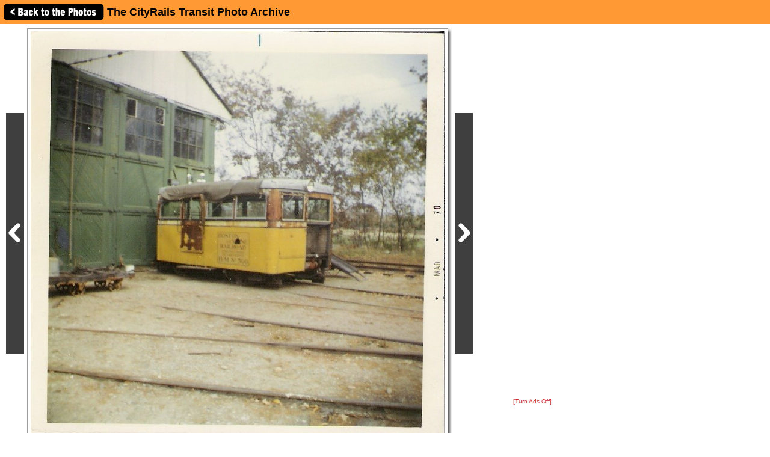

--- FILE ---
content_type: text/html; charset=UTF-8
request_url: http://photos.cityrails.net/showpic/?photo=2008062601303827820.jpg&order=byposter&page=17&key=TaraWayne&photoindex=0&maxpage=17&maxphotoindex=2&key2=
body_size: 12334
content:
          
<!DOCTYPE HTML PUBLIC "-//W3C//DTD HTML 4.01 Transitional//EN"
   "http://www.w3.org/TR/html4/loose.dtd">
<html>
<head>
<script src="/includes/jquery-1.11.0.min.js"></script>
<link rel="stylesheet" href="/includes/jquery.fancybox.css?v=2.1.5" type="text/css" media="screen" />
<script type="text/javascript" src="/includes/jquery.fancybox.pack.js?v=2.1.5"></script>
<script type="text/javascript">
	$(document).ready(function() {
		$(".fancybox").fancybox({
      openEffect  : 'none',
      closeEffect : 'none',
      nextEffect  : 'none',
      prevEffect  : 'none',
      padding     : 6,
      closeClick  : true,
      margin      : [20, 60, 20, 60], // Increase left/right margin
      loop        : false
    });
	});
</script>

<link rel="stylesheet" type="text/css" href="/includes/style-cityrails.net.css">
<title>I'm at SeaShore: The CityRails Transit Photo Archive</title>
<meta name="keywords"            content="railroad,photos,photographs,train,trains,rail" />
<meta property="og:site_name"    content="The CityRails Transit Photo Archive" />
<meta property="og:url"          content="http://photos.cityrails.net/showpic/?2008062601303827820.jpg" />
<meta property="fb:admins"       content="100000099244726" />
<meta property="fb:app_id"       content="757010034469443" />
<meta property="og:type"         content="article" />
<meta property="og:title"        content="I'm at SeaShore" />
<meta property="og:description"  content="B & M 500 Inspection Car SeaShore Trolley Museum at Shop 1 Kennebunkport, ME  From the Father and Son - Slayton Collection" />
<meta property="og:image"        content="http://photos.cityrails.net/photos/2008/06/26/2008062601303827820.jpg" />
<meta property="og:image:type"   content="image/jpeg" />
<meta property="og:image:width"  content="688" />
<meta property="og:image:height" content="672" />
<script>(function(d, s, id) {
  var js, fjs = d.getElementsByTagName(s)[0];
  if (d.getElementById(id)) return;
  js = d.createElement(s); js.id = id;
  js.src = "//connect.facebook.net/en_US/sdk.js#xfbml=1&version=v2.5";
  fjs.parentNode.insertBefore(js, fjs);
}(document, 'script', 'facebook-jssdk'));</script>
</head>

<body bgcolor="#ffffff" text="#000000" link="#0000ff" vlink="#0000ff" leftmargin="0" topmargin="0">

<div id="fb-root"></div>

<div class="shaded1" style="height:30px; width:100%; margin:0 auto; padding:5px; position:fixed; top:0; z-index:500">

<a href="/show/?order=byposter&page=17&key=TaraWayne&key2="><img src="/images/back-button.png" width="169" height="30" border="0" style="vertical-align:middle;"></a>

<span style="position:relative;top:+3px;"><font size="+1"><b>The CityRails Transit Photo Archive</b></font></span>
</div>

&nbsp;<br />
&nbsp;<br />

<table border="0" cellspacing="0" cellpadding="10">
<tr>
<td>

<table border="0" cellspacing="0" cellpadding="0" width="965" style="margin-top:5px;">
<tr>
<td>

<table border="0" cellspacing="0" cellpadding="0" width="785">
<tr>
<td colspan="2">



<table border=0 cellspacing=0 cellpadding=0>
<tr height="682">
<td><a href="?photo=2008080700304613897.jpg&order=byposter&page=16&key=TaraWayne&photoindex=4&maxpage=17&maxphotoindex=2&key2="><img src="/images/prevbutton.png" alt="Previous Photo" width=30 height=400 border=0 style="margin:0 5px 0 0; padding:0; vertical-align:middle;"></a></div></td>
<td width="698" align="center" valign="middle" bgcolor="#ffffff" class="shadowbox" class="test">
<img src="http://imagestorage.cityrails.net/photos/2008/06/26/2008062601303827820.jpg" width="688" height="672" border="0" alt="Photo of I'm at SeaShore" title="Transit, Streetcar, Trolley: I'm at SeaShore" style="margin:0; padding:0; vertical-align:middle; background:#eee url('/images/photoloading.gif') no-repeat center /32px 32px;"></td>
<td width="6" class="shadowbox-right"></td>
<td><a href="?photo=2008042222262725059.jpg&order=byposter&page=17&key=TaraWayne&photoindex=1&maxpage=17&maxphotoindex=2&key2="><img src="/images/nextbutton.png" alt="Next Photo" width=30 height=400 border=0 style="margin:0 0 0 5px; padding:0; vertical-align:middle;"></a></td>
</tr>
<tr height="6">
<td></td>
<td class="shadowbox-bottom"></td>
<td class="shadowbox-corner"></td>
<td></td>
</tr>
</table>
</td>
</tr>

<tr>
<td style="padding:10px;">
<font size="2"><b>I'm at SeaShore</b><p>B & M 500<BR>Inspection Car<BR>SeaShore Trolley Museum at Shop 1<BR>Kennebunkport, ME<BR><BR>From the Father and Son - Slayton Collection<p><i>Photographed by M. Wayne Slayton, March, 1970.<!-- google_ad_section_start(weight=ignore) --><br>Added to the photo archive by Wayne Slayton, June 26, 2008.<!-- google_ad_section_end --><br>Railroad: Seashore Trolley Museum.<p><table border="0" cellpadding="0" cellspacing="0"><tr><td valign="middle">Wayne Slayton's awards:</td><td valign="middle"><a href="/awards.php#BM"><img src="/images/medal-bronze-small.gif" width="18" height="15" border="0"></a><a href="/awards.php#SM"><img src="/images/medal-silver-small.gif" width="18" height="15" border="0"></a><a href="/awards.php#GM"><img src="/images/medal-gold-small.gif" width="18" height="15" border="0"></a><a href="/awards.php#BC"><img src="/images/camera-bronze-small.gif" width="18" height="15" border="0"></a><a href="/awards.php#SC"><img src="/images/camera-silver-small.gif" width="18" height="15" border="0"></a><a href="/awards.php#GC"><img src="/images/camera-gold-small.gif" width="18" height="15" border="0"></a></td></tr></table><p>&raquo; <a href="../contact-poster/?poster=TaraWayne&photo=2008062601303827820.jpg">Contact the person who posted this photograph</a>.</p></i></font><p>
<div class="fb-like" style="text-align:right;" data-href="http://photos.cityrails.net/showpic/?2008062601303827820.jpg" data-layout="standard" data-action="like" data-show-faces="false" data-share="true"></div>
</td>
<td align="right" valign="top">


<table border="0" cellpadding="0" cellspacing="0" style="margin:10px 0 10px 0;">
  <tr>
        
    <td align="center"></td>
    
    <td align="right" class="shaded" style="padding:10px; text-align:right; width:250px;"">
      <!-- google_ad_section_start(weight=ignore) -->
      <b>Sharing this photo?</b><p style="margin:5px auto;"><font size="1">Use this "permalink" to avoid broken links:</font></p>
      <font size="1"><nobr>http://photos.cityrails.net/s/?p=118102</nobr></font><br>&nbsp;<br>
      

<div style="width:250px;">
<!-- <a href="http://www.facebook.com/sharer.php?u=http%3A%2F%2Fphotos.cityrails.net%2Fshowpic%2F%3F2008062601303827820.jpg" title="Share on Facebook" target="_blank"><img src="/images/bm/facebook.png" alt="Share on Facebook" width="32" height="32" border="0"></a> -->
<a href="http://www.stumbleupon.com/submit?url=http%3A%2F%2Fphotos.cityrails.net%2Fshowpic%2F%3F2008062601303827820.jpg&title=I%27m+at+SeaShore%3A+NERAIL+The+CityRails+Transit+Photo+Archive" title="Submit to Stumble" target="_blank"><img src="/images/bm/stumbleupon.png" alt="Submit to Stumble" width="32" height="32" border="0"></a>
<a href="http://www.digg.com/submit?phase=2&url=http%3A%2F%2Fphotos.cityrails.net%2Fshowpic%2F%3F2008062601303827820.jpg&title=I%27m+at+SeaShore%3A+NERAIL+The+CityRails+Transit+Photo+Archive" title="Submit to Digg" target="_blank"><img src="/images/bm/digg.png" alt="Submit to Digg" width="32" height="32" border="0"></a>
<a href="http://del.icio.us/post?url=http%3A%2F%2Fphotos.cityrails.net%2Fshowpic%2F%3F2008062601303827820.jpg&title=I%27m+at+SeaShore%3A+NERAIL+The+CityRails+Transit+Photo+Archive" title="Submit to Del.icio.us" target="_blank"><img src="/images/bm/delicious.png" alt="Submit to Del.icio.us" width="32" height="32" border="0"></a>
<a href="http://www.google.com/bookmarks/mark?op=add&bkmk=http%3A%2F%2Fphotos.cityrails.net%2Fshowpic%2F%3F2008062601303827820.jpg&title=I%27m+at+SeaShore%3A+NERAIL+The+CityRails+Transit+Photo+Archive" title="Submit to Google Bookmarks" target="_blank"><img src="/images/bm/google.png" alt="Google Bookmark" width="32" height="32" border="0"></a>
<a href="http://reddit.com/submit?url=http%3A%2F%2Fphotos.cityrails.net%2Fshowpic%2F%3F2008062601303827820.jpg&title=I%27m+at+SeaShore%3A+NERAIL+The+CityRails+Transit+Photo+Archive" title="Submit to Reddit" target="_blank"><img src="/images/bm/reddit.png" alt="Submit to Reddit" width="32" height="32" border="0"></a>
<a href="http://twitthis.com/twit?url=http%3A%2F%2Fphotos.cityrails.net%2Fshowpic%2F%3F2008062601303827820.jpg&title=I%27m+at+SeaShore%3A+NERAIL+The+CityRails+Transit+Photo+Archive" title="Twit This" target="_blank"><img src="/images/bm/twitter.png" alt="Twit This" width="32" height="32" border="0"></a>
</div>

      <!-- google_ad_section_end -->
    </td>

  </tr>
</table>

</td>
</tr>
</table>

</td>
<td width="180" valign="top" align="center">

  
  <div style="margin-top:5px;">

  
      <script type="text/javascript"><!--
      google_ad_client = "pub-6014190603187397";
      google_ad_slot = "7870161058";
      google_ad_width = 160;
      google_ad_height = 600;
      //-->
      </script>
      <script type="text/javascript" src="http://pagead2.googlesyndication.com/pagead/show_ads.js">
      </script>

      
  </div>
  
  <p><a href="/toggleads/">[Turn Ads Off]</a></p>
  
  
</td>
</tr>
</table>

<div class="shaded" style="width:755px; padding:5px 15px 15px 15px; margin:5px 0 15px 0;"><h2>Visitor Comments about this Photo:</h2><p style="margin-top:0;"><font size="2"><b>No comments have been left yet.</b></font></p><hr size="1"><p style="margin-top:0;"><font size="2"><b>You must be <a href="/logon/?referrer=%2Fshowpic%2F%3Fphoto%3D2008062601303827820.jpg%26order%3Dbyposter%26page%3D17%26key%3DTaraWayne%26photoindex%3D0%26maxpage%3D17%26maxphotoindex%3D2%26key2%3D">logged on</a> to post comments.</b></font></p>
</div>

<!-- <hr size="1"> -->

<!-- google_ad_section_start(weight=ignore) -->
<!-- <table border="0" cellpadding="7"><tr> -->

<div class="otherphotolinks"><a href="/show/?order=byrail&page=1&key=743"><img src="/photo-previews-small/2008/07/07/2008070710355518028.jpg.jpg" alt="View" width="64" height="48" class="photo-border"><br><p><font size="1"> 874 More Seashore Trolley Museum Photos</font></p></a></div><div class="otherphotolinks"><a href="/show/?order=byyear&page=1&key=1970"><img src="/photo-previews-small/2004/01/30/2004013015183820604.jpg.jpg" alt="View" width="32" height="48" class="photo-border"><br><p><font size="1">31 More Photos from 1970</font></p></a></div><div class="otherphotolinks"><a href="/show/?order=bydecade&page=1&key=197"><img src="/photo-previews-small/2018/11/21/2018112114060816307.jpg.jpg" alt="View" width="64" height="43" class="photo-border"><br><p><font size="1">1,018 More Photos from the 1970's</font></p></a></div><div class="otherlinks"><a href="../show/?order=byposter&page=17&key=TaraWayne"><img src="../images/nav_prev-cityrails.net.gif" width="69" height="21" border="0"><br><font size="1">Back to photo listing</font></a></div>
<!-- <td align="middle" valign="middle"> -->
<div class="otherlinks">
<a href="../"><img src="../images/home.gif" width="60" height="23" border="0" hspace="30"><br>
<font size="1">Archive Home</font></a>
</div>
<!--</td>-->

<!-- </tr></table> -->

<!-- <hr size="1"> -->

<!-- google_ad_section_end -->

</td></tr></table>

</td>
</tr>
</table>

<div align="center">                  

&nbsp;

<div style="text-align:right;">
<a href="https://www.facebook.com/greatrails/"><img src="/images/follow-us-on-facebook.png" alt="Follow us on Facebook" width=150 height=50 style="margin:0 15px 0 0; border:none;"></a>
</div>

<div style="margin:0 0 5px 0;"></div>
<font size=2>
<a href="/news/" class="textnav">News</a> | 
<a href="/about/" class="textnav">About NERAIL</a> | 
<a href="/aboutjeff/" class="textnav">About Jeff</a> | 
<a href="/send-e-mail/" class="textnav">Contact Jeff</a> | 
<a href="/faq/" class="textnav">F.A.Q.'s</a> | 
<a href="/privacy/" class="textnav">Privacy Policy</a> | 
<a href="/links/" class="textnav">Other Great Sites</a>
</font>
<br>
<div style="margin: 0 0 5px 0;"></div>
<font size=1>
This site, excluding photographs, copyright &copy; 2016 Jeff S. Morris.
Photographs copyright &copy; individual photographers, except as noted.
</font>
</div>

&nbsp;

</td>
</tr>
                    
</table>
.
</body>
</html>


--- FILE ---
content_type: text/html; charset=utf-8
request_url: https://www.google.com/recaptcha/api2/aframe
body_size: 267
content:
<!DOCTYPE HTML><html><head><meta http-equiv="content-type" content="text/html; charset=UTF-8"></head><body><script nonce="TK3vc7ggNFL5JK77vS9tqA">/** Anti-fraud and anti-abuse applications only. See google.com/recaptcha */ try{var clients={'sodar':'https://pagead2.googlesyndication.com/pagead/sodar?'};window.addEventListener("message",function(a){try{if(a.source===window.parent){var b=JSON.parse(a.data);var c=clients[b['id']];if(c){var d=document.createElement('img');d.src=c+b['params']+'&rc='+(localStorage.getItem("rc::a")?sessionStorage.getItem("rc::b"):"");window.document.body.appendChild(d);sessionStorage.setItem("rc::e",parseInt(sessionStorage.getItem("rc::e")||0)+1);localStorage.setItem("rc::h",'1768608351389');}}}catch(b){}});window.parent.postMessage("_grecaptcha_ready", "*");}catch(b){}</script></body></html>